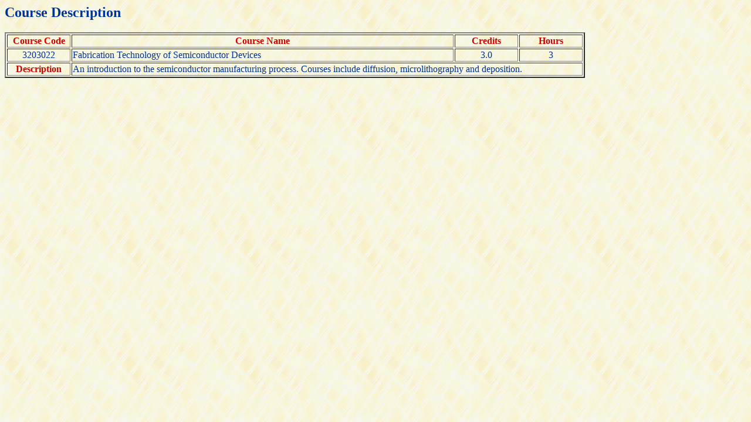

--- FILE ---
content_type: text/html; charset=UTF-8
request_url: https://aps.ntut.edu.tw/course/en/Curr.jsp?format=-2&code=3203022
body_size: 1696
content:




<HTML>
<HEAD>
<TITLE>National Taipei University of Technology -- Course Description</TITLE>
</HEAD>

<BODY bgcolor=#ffffdf background="../image/grey918y.gif" text=#003398>
<H2>Course Description</H2>

<table border=2>
<tr><th width="10%"><font color=#d00000>Course Code<th width="60%"><font color=#d00000>Course Name<th width="10%"><font color=#d00000>Credits<th width="10%"><font color=#d00000>Hours</font>
<tr><td align=center>3203022
    <td>Fabrication Technology of Semiconductor Devices
    <td align=center>3.0
    <td align=center>3
<tr><th><font color=#d00000>Description
    <td colspan=3>An introduction to the semiconductor manufacturing process. Courses include diffusion, microlithography and deposition.                                                                                                                                                                                                                                                                                                                                                                                                                                                                                                                                                                                                                                                                                                                                                                                                                                                                                                                 
</table>

</BODY>
</HTML>